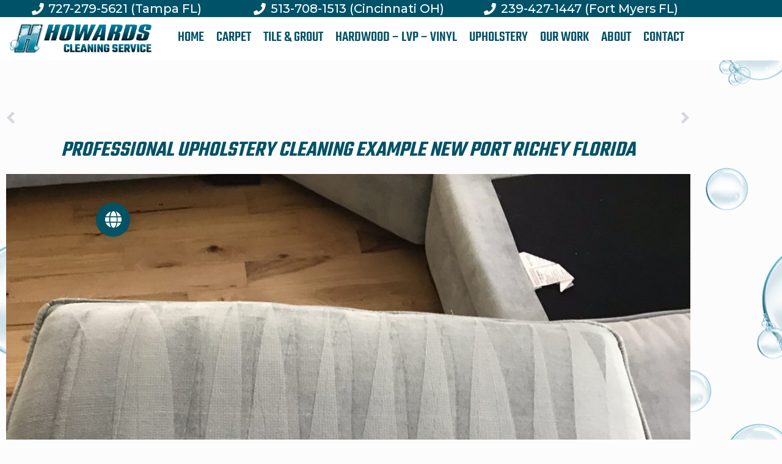

--- FILE ---
content_type: text/css
request_url: https://howardscleaning.com/wp-content/uploads/elementor/css/post-1749.css?ver=1768575500
body_size: -45
content:
.elementor-1749 .elementor-element.elementor-element-4e61978e{--display:flex;--flex-direction:column;--container-widget-width:100%;--container-widget-height:initial;--container-widget-flex-grow:0;--container-widget-align-self:initial;--flex-wrap-mobile:wrap;}.elementor-1749 .elementor-element.elementor-element-15a836d .e-contact-buttons__chat-button{font-family:"Poppins", Sans-serif;font-size:16px;font-weight:500;}.elementor-1749 .elementor-element.elementor-element-15a836d .e-contact-buttons{--e-contact-buttons-button-icon:#FFFFFF;--e-contact-buttons-button-bg:var( --e-global-color-dd85782 );--e-contact-buttons-transition-duration:0.3s;}

--- FILE ---
content_type: text/css
request_url: https://howardscleaning.com/wp-content/uploads/elementor/css/post-181.css?ver=1768575747
body_size: 1246
content:
.elementor-181 .elementor-element.elementor-element-47da984:not(.elementor-motion-effects-element-type-background), .elementor-181 .elementor-element.elementor-element-47da984 > .elementor-motion-effects-container > .elementor-motion-effects-layer{background-color:#FFFFFF;}.elementor-181 .elementor-element.elementor-element-47da984{transition:background 0.3s, border 0.3s, border-radius 0.3s, box-shadow 0.3s;}.elementor-181 .elementor-element.elementor-element-47da984 > .elementor-background-overlay{transition:background 0.3s, border-radius 0.3s, opacity 0.3s;}.elementor-181 .elementor-element.elementor-element-1440d55:not(.elementor-motion-effects-element-type-background), .elementor-181 .elementor-element.elementor-element-1440d55 > .elementor-motion-effects-container > .elementor-motion-effects-layer{background-color:#005268;}.elementor-181 .elementor-element.elementor-element-1440d55{transition:background 0.3s, border 0.3s, border-radius 0.3s, box-shadow 0.3s;}.elementor-181 .elementor-element.elementor-element-1440d55 > .elementor-background-overlay{transition:background 0.3s, border-radius 0.3s, opacity 0.3s;}.elementor-181 .elementor-element.elementor-element-ebb3949 .elementor-icon-list-icon i{color:var( --e-global-color-21c13aab );transition:color 0.3s;}.elementor-181 .elementor-element.elementor-element-ebb3949 .elementor-icon-list-icon svg{fill:var( --e-global-color-21c13aab );transition:fill 0.3s;}.elementor-181 .elementor-element.elementor-element-ebb3949 .elementor-icon-list-item:hover .elementor-icon-list-icon i{color:var( --e-global-color-21c13aab );}.elementor-181 .elementor-element.elementor-element-ebb3949 .elementor-icon-list-item:hover .elementor-icon-list-icon svg{fill:var( --e-global-color-21c13aab );}.elementor-181 .elementor-element.elementor-element-ebb3949{--e-icon-list-icon-size:1em;--icon-vertical-offset:0px;}.elementor-181 .elementor-element.elementor-element-ebb3949 .elementor-icon-list-item > .elementor-icon-list-text, .elementor-181 .elementor-element.elementor-element-ebb3949 .elementor-icon-list-item > a{font-size:1.1em;font-weight:500;}.elementor-181 .elementor-element.elementor-element-ebb3949 .elementor-icon-list-text{color:var( --e-global-color-21c13aab );transition:color 0.3s;}.elementor-181 .elementor-element.elementor-element-ebb3949 .elementor-icon-list-item:hover .elementor-icon-list-text{color:var( --e-global-color-7ce9e05 );}.elementor-181 .elementor-element.elementor-element-402d06d .elementor-icon-list-icon i{color:var( --e-global-color-21c13aab );transition:color 0.3s;}.elementor-181 .elementor-element.elementor-element-402d06d .elementor-icon-list-icon svg{fill:var( --e-global-color-21c13aab );transition:fill 0.3s;}.elementor-181 .elementor-element.elementor-element-402d06d .elementor-icon-list-item:hover .elementor-icon-list-icon i{color:var( --e-global-color-21c13aab );}.elementor-181 .elementor-element.elementor-element-402d06d .elementor-icon-list-item:hover .elementor-icon-list-icon svg{fill:var( --e-global-color-21c13aab );}.elementor-181 .elementor-element.elementor-element-402d06d{--e-icon-list-icon-size:1em;--icon-vertical-offset:0px;}.elementor-181 .elementor-element.elementor-element-402d06d .elementor-icon-list-item > .elementor-icon-list-text, .elementor-181 .elementor-element.elementor-element-402d06d .elementor-icon-list-item > a{font-size:1.1em;font-weight:500;}.elementor-181 .elementor-element.elementor-element-402d06d .elementor-icon-list-text{color:var( --e-global-color-21c13aab );transition:color 0.3s;}.elementor-181 .elementor-element.elementor-element-402d06d .elementor-icon-list-item:hover .elementor-icon-list-text{color:var( --e-global-color-7ce9e05 );}.elementor-181 .elementor-element.elementor-element-6cd8623.elementor-column > .elementor-widget-wrap{justify-content:center;}.elementor-181 .elementor-element.elementor-element-0eed42e .elementor-icon-list-icon i{color:var( --e-global-color-21c13aab );transition:color 0.3s;}.elementor-181 .elementor-element.elementor-element-0eed42e .elementor-icon-list-icon svg{fill:var( --e-global-color-21c13aab );transition:fill 0.3s;}.elementor-181 .elementor-element.elementor-element-0eed42e .elementor-icon-list-item:hover .elementor-icon-list-icon i{color:var( --e-global-color-21c13aab );}.elementor-181 .elementor-element.elementor-element-0eed42e .elementor-icon-list-item:hover .elementor-icon-list-icon svg{fill:var( --e-global-color-21c13aab );}.elementor-181 .elementor-element.elementor-element-0eed42e{--e-icon-list-icon-size:1em;--icon-vertical-offset:0px;}.elementor-181 .elementor-element.elementor-element-0eed42e .elementor-icon-list-item > .elementor-icon-list-text, .elementor-181 .elementor-element.elementor-element-0eed42e .elementor-icon-list-item > a{font-size:1.1em;font-weight:500;}.elementor-181 .elementor-element.elementor-element-0eed42e .elementor-icon-list-text{color:var( --e-global-color-21c13aab );transition:color 0.3s;}.elementor-181 .elementor-element.elementor-element-0eed42e .elementor-icon-list-item:hover .elementor-icon-list-text{color:var( --e-global-color-7ce9e05 );}.elementor-181 .elementor-element.elementor-element-32971ed:not(.elementor-motion-effects-element-type-background), .elementor-181 .elementor-element.elementor-element-32971ed > .elementor-motion-effects-container > .elementor-motion-effects-layer{background-color:var( --e-global-color-21c13aab );}.elementor-181 .elementor-element.elementor-element-32971ed{transition:background 0.3s, border 0.3s, border-radius 0.3s, box-shadow 0.3s;}.elementor-181 .elementor-element.elementor-element-32971ed > .elementor-background-overlay{transition:background 0.3s, border-radius 0.3s, opacity 0.3s;}.elementor-181 .elementor-element.elementor-element-680af7c .elementor-menu-toggle{margin:0 auto;}.elementor-181 .elementor-element.elementor-element-680af7c .elementor-nav-menu .elementor-item{font-family:"Teko", Sans-serif;font-size:24px;font-weight:500;}.elementor-181 .elementor-element.elementor-element-680af7c .elementor-nav-menu--main .elementor-item{color:#005268;fill:#005268;padding-left:10px;padding-right:10px;}.elementor-181 .elementor-element.elementor-element-680af7c .elementor-nav-menu--main .elementor-item:hover,
					.elementor-181 .elementor-element.elementor-element-680af7c .elementor-nav-menu--main .elementor-item.elementor-item-active,
					.elementor-181 .elementor-element.elementor-element-680af7c .elementor-nav-menu--main .elementor-item.highlighted,
					.elementor-181 .elementor-element.elementor-element-680af7c .elementor-nav-menu--main .elementor-item:focus{color:#017E9C;fill:#017E9C;}.elementor-181 .elementor-element.elementor-element-680af7c .elementor-nav-menu--main:not(.e--pointer-framed) .elementor-item:before,
					.elementor-181 .elementor-element.elementor-element-680af7c .elementor-nav-menu--main:not(.e--pointer-framed) .elementor-item:after{background-color:#00232F;}.elementor-181 .elementor-element.elementor-element-680af7c .e--pointer-framed .elementor-item:before,
					.elementor-181 .elementor-element.elementor-element-680af7c .e--pointer-framed .elementor-item:after{border-color:#00232F;}.elementor-181 .elementor-element.elementor-element-680af7c .elementor-nav-menu--main .elementor-item.elementor-item-active{color:#017E9C;}.elementor-181 .elementor-element.elementor-element-811c29e:not(.elementor-motion-effects-element-type-background), .elementor-181 .elementor-element.elementor-element-811c29e > .elementor-motion-effects-container > .elementor-motion-effects-layer{background-color:#FFFFFF;}.elementor-181 .elementor-element.elementor-element-811c29e{transition:background 0.3s, border 0.3s, border-radius 0.3s, box-shadow 0.3s;}.elementor-181 .elementor-element.elementor-element-811c29e > .elementor-background-overlay{transition:background 0.3s, border-radius 0.3s, opacity 0.3s;}.elementor-181 .elementor-element.elementor-element-09286c6:not(.elementor-motion-effects-element-type-background), .elementor-181 .elementor-element.elementor-element-09286c6 > .elementor-motion-effects-container > .elementor-motion-effects-layer{background-color:#005268;}.elementor-181 .elementor-element.elementor-element-09286c6{transition:background 0.3s, border 0.3s, border-radius 0.3s, box-shadow 0.3s;}.elementor-181 .elementor-element.elementor-element-09286c6 > .elementor-background-overlay{transition:background 0.3s, border-radius 0.3s, opacity 0.3s;}.elementor-181 .elementor-element.elementor-element-64fbaef > .elementor-widget-container{padding:5px 0px 0px 0px;}.elementor-181 .elementor-element.elementor-element-64fbaef{text-align:start;}.elementor-181 .elementor-element.elementor-element-fd762d2 > .elementor-widget-container{padding:5px 0px 0px 0px;}.elementor-181 .elementor-element.elementor-element-fd762d2{text-align:start;}.elementor-181 .elementor-element.elementor-element-9dbae7e .elementor-menu-toggle{margin-left:auto;background-color:rgba(255, 255, 255, 0);}.elementor-181 .elementor-element.elementor-element-9dbae7e .elementor-nav-menu .elementor-item{font-family:"Teko", Sans-serif;font-size:24px;font-weight:500;}.elementor-181 .elementor-element.elementor-element-9dbae7e .elementor-nav-menu--main .elementor-item{color:#005268;fill:#005268;padding-left:10px;padding-right:10px;}.elementor-181 .elementor-element.elementor-element-9dbae7e .elementor-nav-menu--main .elementor-item:hover,
					.elementor-181 .elementor-element.elementor-element-9dbae7e .elementor-nav-menu--main .elementor-item.elementor-item-active,
					.elementor-181 .elementor-element.elementor-element-9dbae7e .elementor-nav-menu--main .elementor-item.highlighted,
					.elementor-181 .elementor-element.elementor-element-9dbae7e .elementor-nav-menu--main .elementor-item:focus{color:#017E9C;fill:#017E9C;}.elementor-181 .elementor-element.elementor-element-9dbae7e .elementor-nav-menu--main:not(.e--pointer-framed) .elementor-item:before,
					.elementor-181 .elementor-element.elementor-element-9dbae7e .elementor-nav-menu--main:not(.e--pointer-framed) .elementor-item:after{background-color:#00232F;}.elementor-181 .elementor-element.elementor-element-9dbae7e .e--pointer-framed .elementor-item:before,
					.elementor-181 .elementor-element.elementor-element-9dbae7e .e--pointer-framed .elementor-item:after{border-color:#00232F;}.elementor-181 .elementor-element.elementor-element-9dbae7e .elementor-nav-menu--main .elementor-item.elementor-item-active{color:#017E9C;}.elementor-181 .elementor-element.elementor-element-9dbae7e .elementor-nav-menu--dropdown a, .elementor-181 .elementor-element.elementor-element-9dbae7e .elementor-menu-toggle{color:#FFFFFF;fill:#FFFFFF;}.elementor-181 .elementor-element.elementor-element-9dbae7e .elementor-nav-menu--dropdown{background-color:#005268;}.elementor-181 .elementor-element.elementor-element-9dbae7e .elementor-nav-menu--dropdown a:hover,
					.elementor-181 .elementor-element.elementor-element-9dbae7e .elementor-nav-menu--dropdown a:focus,
					.elementor-181 .elementor-element.elementor-element-9dbae7e .elementor-nav-menu--dropdown a.elementor-item-active,
					.elementor-181 .elementor-element.elementor-element-9dbae7e .elementor-nav-menu--dropdown a.highlighted,
					.elementor-181 .elementor-element.elementor-element-9dbae7e .elementor-menu-toggle:hover,
					.elementor-181 .elementor-element.elementor-element-9dbae7e .elementor-menu-toggle:focus{color:#FFFFFF;}.elementor-181 .elementor-element.elementor-element-9dbae7e .elementor-nav-menu--dropdown a:hover,
					.elementor-181 .elementor-element.elementor-element-9dbae7e .elementor-nav-menu--dropdown a:focus,
					.elementor-181 .elementor-element.elementor-element-9dbae7e .elementor-nav-menu--dropdown a.elementor-item-active,
					.elementor-181 .elementor-element.elementor-element-9dbae7e .elementor-nav-menu--dropdown a.highlighted{background-color:#017E9C;}.elementor-181 .elementor-element.elementor-element-9dbae7e div.elementor-menu-toggle{color:#005268;}.elementor-181 .elementor-element.elementor-element-9dbae7e div.elementor-menu-toggle svg{fill:#005268;}.elementor-181 .elementor-element.elementor-element-b3fddcd:not(.elementor-motion-effects-element-type-background), .elementor-181 .elementor-element.elementor-element-b3fddcd > .elementor-motion-effects-container > .elementor-motion-effects-layer{background-color:#FFFFFF;}.elementor-181 .elementor-element.elementor-element-b3fddcd{transition:background 0.3s, border 0.3s, border-radius 0.3s, box-shadow 0.3s;}.elementor-181 .elementor-element.elementor-element-b3fddcd > .elementor-background-overlay{transition:background 0.3s, border-radius 0.3s, opacity 0.3s;}.elementor-181 .elementor-element.elementor-element-f43fe54:not(.elementor-motion-effects-element-type-background), .elementor-181 .elementor-element.elementor-element-f43fe54 > .elementor-motion-effects-container > .elementor-motion-effects-layer{background-color:#005268;}.elementor-181 .elementor-element.elementor-element-f43fe54{transition:background 0.3s, border 0.3s, border-radius 0.3s, box-shadow 0.3s;}.elementor-181 .elementor-element.elementor-element-f43fe54 > .elementor-background-overlay{transition:background 0.3s, border-radius 0.3s, opacity 0.3s;}.elementor-181 .elementor-element.elementor-element-30430be > .elementor-widget-container{padding:5px 0px 0px 0px;}.elementor-181 .elementor-element.elementor-element-30430be{text-align:start;}.elementor-181 .elementor-element.elementor-element-ea957bd:not(.elementor-motion-effects-element-type-background), .elementor-181 .elementor-element.elementor-element-ea957bd > .elementor-motion-effects-container > .elementor-motion-effects-layer{background-color:#005268;}.elementor-181 .elementor-element.elementor-element-ea957bd{transition:background 0.3s, border 0.3s, border-radius 0.3s, box-shadow 0.3s;}.elementor-181 .elementor-element.elementor-element-ea957bd > .elementor-background-overlay{transition:background 0.3s, border-radius 0.3s, opacity 0.3s;}.elementor-181 .elementor-element.elementor-element-6b2e4d3 > .elementor-widget-container{padding:5px 0px 0px 0px;}.elementor-181 .elementor-element.elementor-element-6b2e4d3{text-align:start;}.elementor-181 .elementor-element.elementor-element-61e8a0a .elementor-menu-toggle{margin-left:auto;background-color:rgba(255, 255, 255, 0);}.elementor-181 .elementor-element.elementor-element-61e8a0a .elementor-nav-menu .elementor-item{font-family:"Teko", Sans-serif;font-size:24px;font-weight:500;}.elementor-181 .elementor-element.elementor-element-61e8a0a .elementor-nav-menu--main .elementor-item{color:#005268;fill:#005268;padding-left:10px;padding-right:10px;}.elementor-181 .elementor-element.elementor-element-61e8a0a .elementor-nav-menu--main .elementor-item:hover,
					.elementor-181 .elementor-element.elementor-element-61e8a0a .elementor-nav-menu--main .elementor-item.elementor-item-active,
					.elementor-181 .elementor-element.elementor-element-61e8a0a .elementor-nav-menu--main .elementor-item.highlighted,
					.elementor-181 .elementor-element.elementor-element-61e8a0a .elementor-nav-menu--main .elementor-item:focus{color:#017E9C;fill:#017E9C;}.elementor-181 .elementor-element.elementor-element-61e8a0a .elementor-nav-menu--main:not(.e--pointer-framed) .elementor-item:before,
					.elementor-181 .elementor-element.elementor-element-61e8a0a .elementor-nav-menu--main:not(.e--pointer-framed) .elementor-item:after{background-color:#00232F;}.elementor-181 .elementor-element.elementor-element-61e8a0a .e--pointer-framed .elementor-item:before,
					.elementor-181 .elementor-element.elementor-element-61e8a0a .e--pointer-framed .elementor-item:after{border-color:#00232F;}.elementor-181 .elementor-element.elementor-element-61e8a0a .elementor-nav-menu--main .elementor-item.elementor-item-active{color:#017E9C;}.elementor-181 .elementor-element.elementor-element-61e8a0a .elementor-nav-menu--dropdown a, .elementor-181 .elementor-element.elementor-element-61e8a0a .elementor-menu-toggle{color:#FFFFFF;fill:#FFFFFF;}.elementor-181 .elementor-element.elementor-element-61e8a0a .elementor-nav-menu--dropdown{background-color:#005268;}.elementor-181 .elementor-element.elementor-element-61e8a0a .elementor-nav-menu--dropdown a:hover,
					.elementor-181 .elementor-element.elementor-element-61e8a0a .elementor-nav-menu--dropdown a:focus,
					.elementor-181 .elementor-element.elementor-element-61e8a0a .elementor-nav-menu--dropdown a.elementor-item-active,
					.elementor-181 .elementor-element.elementor-element-61e8a0a .elementor-nav-menu--dropdown a.highlighted,
					.elementor-181 .elementor-element.elementor-element-61e8a0a .elementor-menu-toggle:hover,
					.elementor-181 .elementor-element.elementor-element-61e8a0a .elementor-menu-toggle:focus{color:#FFFFFF;}.elementor-181 .elementor-element.elementor-element-61e8a0a .elementor-nav-menu--dropdown a:hover,
					.elementor-181 .elementor-element.elementor-element-61e8a0a .elementor-nav-menu--dropdown a:focus,
					.elementor-181 .elementor-element.elementor-element-61e8a0a .elementor-nav-menu--dropdown a.elementor-item-active,
					.elementor-181 .elementor-element.elementor-element-61e8a0a .elementor-nav-menu--dropdown a.highlighted{background-color:#017E9C;}.elementor-181 .elementor-element.elementor-element-61e8a0a div.elementor-menu-toggle{color:#005268;}.elementor-181 .elementor-element.elementor-element-61e8a0a div.elementor-menu-toggle svg{fill:#005268;}.elementor-theme-builder-content-area{height:400px;}.elementor-location-header:before, .elementor-location-footer:before{content:"";display:table;clear:both;}@media(max-width:1024px){.elementor-181 .elementor-element.elementor-element-64fbaef{text-align:center;}.elementor-181 .elementor-element.elementor-element-fd762d2{text-align:center;}.elementor-bc-flex-widget .elementor-181 .elementor-element.elementor-element-8d93428.elementor-column .elementor-widget-wrap{align-items:center;}.elementor-181 .elementor-element.elementor-element-8d93428.elementor-column.elementor-element[data-element_type="column"] > .elementor-widget-wrap.elementor-element-populated{align-content:center;align-items:center;}.elementor-181 .elementor-element.elementor-element-30430be{text-align:center;}.elementor-181 .elementor-element.elementor-element-6b2e4d3{text-align:center;}.elementor-bc-flex-widget .elementor-181 .elementor-element.elementor-element-abf84f2.elementor-column .elementor-widget-wrap{align-items:center;}.elementor-181 .elementor-element.elementor-element-abf84f2.elementor-column.elementor-element[data-element_type="column"] > .elementor-widget-wrap.elementor-element-populated{align-content:center;align-items:center;}}@media(max-width:767px){.elementor-181 .elementor-element.elementor-element-2d11bd0{width:50%;}.elementor-181 .elementor-element.elementor-element-8d93428{width:50%;}.elementor-181 .elementor-element.elementor-element-a4a47ec{width:50%;}.elementor-181 .elementor-element.elementor-element-abf84f2{width:50%;}}@media(min-width:768px){.elementor-181 .elementor-element.elementor-element-34a2556{width:22.632%;}.elementor-181 .elementor-element.elementor-element-c222b54{width:77.368%;}.elementor-181 .elementor-element.elementor-element-2d11bd0{width:22.632%;}.elementor-181 .elementor-element.elementor-element-8d93428{width:77.368%;}.elementor-181 .elementor-element.elementor-element-a4a47ec{width:22.632%;}.elementor-181 .elementor-element.elementor-element-abf84f2{width:77.368%;}}@media(max-width:1024px) and (min-width:768px){.elementor-181 .elementor-element.elementor-element-2d11bd0{width:50%;}.elementor-181 .elementor-element.elementor-element-8d93428{width:50%;}.elementor-181 .elementor-element.elementor-element-a4a47ec{width:50%;}.elementor-181 .elementor-element.elementor-element-abf84f2{width:50%;}}

--- FILE ---
content_type: text/css
request_url: https://howardscleaning.com/wp-content/uploads/elementor/css/post-200.css?ver=1768521159
body_size: 872
content:
.elementor-200 .elementor-element.elementor-element-dc241da:not(.elementor-motion-effects-element-type-background), .elementor-200 .elementor-element.elementor-element-dc241da > .elementor-motion-effects-container > .elementor-motion-effects-layer{background-color:#005268;}.elementor-200 .elementor-element.elementor-element-dc241da{transition:background 0.3s, border 0.3s, border-radius 0.3s, box-shadow 0.3s;}.elementor-200 .elementor-element.elementor-element-dc241da > .elementor-background-overlay{transition:background 0.3s, border-radius 0.3s, opacity 0.3s;}.elementor-200 .elementor-element.elementor-element-54bc2fd{text-align:center;color:#FFFFFF;}.elementor-200 .elementor-element.elementor-element-f7ad98e{text-align:center;color:#FFFFFF;}.elementor-200 .elementor-element.elementor-element-551117d{text-align:center;color:var( --e-global-color-21c13aab );}.elementor-200 .elementor-element.elementor-element-24a0453:not(.elementor-motion-effects-element-type-background), .elementor-200 .elementor-element.elementor-element-24a0453 > .elementor-motion-effects-container > .elementor-motion-effects-layer{background-color:#005268;}.elementor-200 .elementor-element.elementor-element-24a0453{transition:background 0.3s, border 0.3s, border-radius 0.3s, box-shadow 0.3s;}.elementor-200 .elementor-element.elementor-element-24a0453 > .elementor-background-overlay{transition:background 0.3s, border-radius 0.3s, opacity 0.3s;}.elementor-200 .elementor-element.elementor-element-b3e6ba7{font-weight:600;color:#FFFFFF;}.elementor-200 .elementor-element.elementor-element-3c708d9 .elementor-repeater-item-d415f1c.elementor-social-icon i{color:#FFFFFF;}.elementor-200 .elementor-element.elementor-element-3c708d9 .elementor-repeater-item-d415f1c.elementor-social-icon svg{fill:#FFFFFF;}.elementor-200 .elementor-element.elementor-element-3c708d9 .elementor-repeater-item-9410ed7.elementor-social-icon i{color:#FFFFFF;}.elementor-200 .elementor-element.elementor-element-3c708d9 .elementor-repeater-item-9410ed7.elementor-social-icon svg{fill:#FFFFFF;}.elementor-200 .elementor-element.elementor-element-3c708d9{--grid-template-columns:repeat(0, auto);--icon-size:17px;--grid-column-gap:5px;--grid-row-gap:0px;}.elementor-200 .elementor-element.elementor-element-3c708d9 .elementor-widget-container{text-align:left;}.elementor-200 .elementor-element.elementor-element-3c708d9 .elementor-social-icon{background-color:rgba(255, 255, 255, 0);}.elementor-200 .elementor-element.elementor-element-3c708d9 .elementor-social-icon i{color:#FFFFFF;}.elementor-200 .elementor-element.elementor-element-3c708d9 .elementor-social-icon svg{fill:#FFFFFF;}.elementor-200 .elementor-element.elementor-element-0dc0c15{font-weight:600;color:#FFFFFF;}.elementor-200 .elementor-element.elementor-element-4cc3e68 .elementor-repeater-item-d415f1c.elementor-social-icon i{color:#FFFFFF;}.elementor-200 .elementor-element.elementor-element-4cc3e68 .elementor-repeater-item-d415f1c.elementor-social-icon svg{fill:#FFFFFF;}.elementor-200 .elementor-element.elementor-element-4cc3e68 .elementor-repeater-item-9410ed7.elementor-social-icon i{color:#FFFFFF;}.elementor-200 .elementor-element.elementor-element-4cc3e68 .elementor-repeater-item-9410ed7.elementor-social-icon svg{fill:#FFFFFF;}.elementor-200 .elementor-element.elementor-element-4cc3e68{--grid-template-columns:repeat(0, auto);--icon-size:17px;--grid-column-gap:5px;--grid-row-gap:0px;}.elementor-200 .elementor-element.elementor-element-4cc3e68 .elementor-widget-container{text-align:left;}.elementor-200 .elementor-element.elementor-element-4cc3e68 .elementor-social-icon{background-color:rgba(255, 255, 255, 0);}.elementor-200 .elementor-element.elementor-element-4cc3e68 .elementor-social-icon i{color:#FFFFFF;}.elementor-200 .elementor-element.elementor-element-4cc3e68 .elementor-social-icon svg{fill:#FFFFFF;}.elementor-200 .elementor-element.elementor-element-068be8c{text-align:center;color:#FFFFFF;}.elementor-200 .elementor-element.elementor-element-00ff0d5{color:#FFFFFF;}.elementor-200 .elementor-element.elementor-element-48106e1{text-align:center;color:#FFFFFF;}.elementor-200 .elementor-element.elementor-element-11bb297{color:#FFFFFF;}.elementor-200 .elementor-element.elementor-element-97d0947{text-align:center;color:var( --e-global-color-21c13aab );}.elementor-200 .elementor-element.elementor-element-2abc131:not(.elementor-motion-effects-element-type-background), .elementor-200 .elementor-element.elementor-element-2abc131 > .elementor-motion-effects-container > .elementor-motion-effects-layer{background-color:#005268;}.elementor-200 .elementor-element.elementor-element-2abc131{transition:background 0.3s, border 0.3s, border-radius 0.3s, box-shadow 0.3s;}.elementor-200 .elementor-element.elementor-element-2abc131 > .elementor-background-overlay{transition:background 0.3s, border-radius 0.3s, opacity 0.3s;}.elementor-200 .elementor-element.elementor-element-9288e55{--spacer-size:50px;}.elementor-200 .elementor-element.elementor-element-a296bab{font-weight:600;color:#FFFFFF;}.elementor-200 .elementor-element.elementor-element-5f1aa0d .elementor-repeater-item-d415f1c.elementor-social-icon i{color:#FFFFFF;}.elementor-200 .elementor-element.elementor-element-5f1aa0d .elementor-repeater-item-d415f1c.elementor-social-icon svg{fill:#FFFFFF;}.elementor-200 .elementor-element.elementor-element-5f1aa0d .elementor-repeater-item-9410ed7.elementor-social-icon i{color:#FFFFFF;}.elementor-200 .elementor-element.elementor-element-5f1aa0d .elementor-repeater-item-9410ed7.elementor-social-icon svg{fill:#FFFFFF;}.elementor-200 .elementor-element.elementor-element-5f1aa0d{--grid-template-columns:repeat(0, auto);--icon-size:17px;--grid-column-gap:5px;--grid-row-gap:0px;}.elementor-200 .elementor-element.elementor-element-5f1aa0d .elementor-widget-container{text-align:left;}.elementor-200 .elementor-element.elementor-element-5f1aa0d .elementor-social-icon{background-color:rgba(255, 255, 255, 0);}.elementor-200 .elementor-element.elementor-element-5f1aa0d .elementor-social-icon i{color:#FFFFFF;}.elementor-200 .elementor-element.elementor-element-5f1aa0d .elementor-social-icon svg{fill:#FFFFFF;}.elementor-200 .elementor-element.elementor-element-e7bde18{font-weight:600;color:#FFFFFF;}.elementor-200 .elementor-element.elementor-element-861f3a7 .elementor-repeater-item-d415f1c.elementor-social-icon i{color:#FFFFFF;}.elementor-200 .elementor-element.elementor-element-861f3a7 .elementor-repeater-item-d415f1c.elementor-social-icon svg{fill:#FFFFFF;}.elementor-200 .elementor-element.elementor-element-861f3a7 .elementor-repeater-item-9410ed7.elementor-social-icon i{color:#FFFFFF;}.elementor-200 .elementor-element.elementor-element-861f3a7 .elementor-repeater-item-9410ed7.elementor-social-icon svg{fill:#FFFFFF;}.elementor-200 .elementor-element.elementor-element-861f3a7{--grid-template-columns:repeat(0, auto);--icon-size:17px;--grid-column-gap:5px;--grid-row-gap:0px;}.elementor-200 .elementor-element.elementor-element-861f3a7 .elementor-widget-container{text-align:left;}.elementor-200 .elementor-element.elementor-element-861f3a7 .elementor-social-icon{background-color:rgba(255, 255, 255, 0);}.elementor-200 .elementor-element.elementor-element-861f3a7 .elementor-social-icon i{color:#FFFFFF;}.elementor-200 .elementor-element.elementor-element-861f3a7 .elementor-social-icon svg{fill:#FFFFFF;}.elementor-200 .elementor-element.elementor-element-f8864f5{text-align:center;color:#FFFFFF;}.elementor-200 .elementor-element.elementor-element-1c01104{color:#FFFFFF;}.elementor-200 .elementor-element.elementor-element-6dd5c31{text-align:center;color:#FFFFFF;}.elementor-200 .elementor-element.elementor-element-425ea86{color:#FFFFFF;}.elementor-200 .elementor-element.elementor-element-31c9950{text-align:center;color:var( --e-global-color-21c13aab );}.elementor-theme-builder-content-area{height:400px;}.elementor-location-header:before, .elementor-location-footer:before{content:"";display:table;clear:both;}@media(max-width:1024px){.elementor-200 .elementor-element.elementor-element-b3e6ba7{text-align:center;}.elementor-200 .elementor-element.elementor-element-3c708d9 .elementor-widget-container{text-align:center;}.elementor-200 .elementor-element.elementor-element-0dc0c15{text-align:center;}.elementor-200 .elementor-element.elementor-element-4cc3e68 .elementor-widget-container{text-align:center;}.elementor-200 .elementor-element.elementor-element-068be8c{text-align:end;}.elementor-200 .elementor-element.elementor-element-00ff0d5{text-align:start;}.elementor-200 .elementor-element.elementor-element-48106e1{text-align:end;}.elementor-200 .elementor-element.elementor-element-11bb297{text-align:start;}.elementor-200 .elementor-element.elementor-element-a296bab{text-align:center;}.elementor-200 .elementor-element.elementor-element-5f1aa0d .elementor-widget-container{text-align:center;}.elementor-200 .elementor-element.elementor-element-e7bde18{text-align:center;}.elementor-200 .elementor-element.elementor-element-861f3a7 .elementor-widget-container{text-align:center;}.elementor-200 .elementor-element.elementor-element-1c01104{text-align:center;}.elementor-200 .elementor-element.elementor-element-425ea86{text-align:center;}}@media(max-width:767px){.elementor-200 .elementor-element.elementor-element-65e96a9{margin-top:0px;margin-bottom:0px;padding:0px 0px 0px 0px;}.elementor-200 .elementor-element.elementor-element-b97901f{width:40%;}.elementor-200 .elementor-element.elementor-element-b3e6ba7{text-align:end;font-size:16px;}.elementor-200 .elementor-element.elementor-element-e317555{width:60%;}.elementor-200 .elementor-element.elementor-element-3c708d9 .elementor-widget-container{text-align:left;}.elementor-200 .elementor-element.elementor-element-0dc0c15 > .elementor-widget-container{margin:0px 0px 0px 0px;padding:0px 0px 0px 0px;}.elementor-200 .elementor-element.elementor-element-0dc0c15{text-align:end;font-size:16px;}.elementor-200 .elementor-element.elementor-element-4cc3e68 .elementor-widget-container{text-align:left;}.elementor-200 .elementor-element.elementor-element-4cc3e68 > .elementor-widget-container{margin:0px 0px 0px 0px;padding:0px 0px 0px 0px;}.elementor-200 .elementor-element.elementor-element-068be8c > .elementor-widget-container{margin:-20px 0px 0px 0px;padding:0px 0px 0px 0px;}.elementor-200 .elementor-element.elementor-element-068be8c{font-size:16px;}.elementor-200 .elementor-element.elementor-element-00ff0d5 > .elementor-widget-container{margin:-20px 0px 0px 0px;padding:0px 0px 0px 0px;}.elementor-200 .elementor-element.elementor-element-00ff0d5{font-size:16px;}.elementor-200 .elementor-element.elementor-element-48106e1 > .elementor-widget-container{margin:-20px 0px 0px 0px;padding:0px 0px 0px 0px;}.elementor-200 .elementor-element.elementor-element-48106e1{font-size:16px;}.elementor-200 .elementor-element.elementor-element-11bb297 > .elementor-widget-container{margin:-20px 0px 0px 0px;padding:0px 0px 0px 0px;}.elementor-200 .elementor-element.elementor-element-11bb297{font-size:16px;}.elementor-200 .elementor-element.elementor-element-e43660c{margin-top:0px;margin-bottom:0px;padding:0px 0px 0px 0px;}.elementor-200 .elementor-element.elementor-element-9288e55{--spacer-size:25px;}.elementor-200 .elementor-element.elementor-element-abdc975{margin-top:-30px;margin-bottom:0px;padding:0px 0px 0px 0px;}.elementor-200 .elementor-element.elementor-element-549045b{width:40%;}.elementor-200 .elementor-element.elementor-element-a296bab{text-align:end;font-size:16px;}.elementor-200 .elementor-element.elementor-element-96f440c{width:60%;}.elementor-200 .elementor-element.elementor-element-5f1aa0d .elementor-widget-container{text-align:left;}.elementor-200 .elementor-element.elementor-element-6c83f6f{margin-top:-34px;margin-bottom:0px;padding:0px 0px 0px 0px;}.elementor-200 .elementor-element.elementor-element-9d3539d{width:40%;}.elementor-200 .elementor-element.elementor-element-e7bde18 > .elementor-widget-container{margin:0px 0px 0px 0px;padding:0px 0px 0px 0px;}.elementor-200 .elementor-element.elementor-element-e7bde18{text-align:end;font-size:16px;}.elementor-200 .elementor-element.elementor-element-ec1455e{width:60%;}.elementor-200 .elementor-element.elementor-element-861f3a7 .elementor-widget-container{text-align:left;}.elementor-200 .elementor-element.elementor-element-861f3a7 > .elementor-widget-container{margin:0px 0px 0px 0px;padding:0px 0px 0px 0px;}.elementor-200 .elementor-element.elementor-element-f8864f5 > .elementor-widget-container{margin:-20px 0px 0px 0px;padding:0px 0px 0px 0px;}.elementor-200 .elementor-element.elementor-element-f8864f5{font-size:16px;}.elementor-200 .elementor-element.elementor-element-1c01104 > .elementor-widget-container{margin:-20px 0px 0px 0px;padding:0px 0px 0px 0px;}.elementor-200 .elementor-element.elementor-element-1c01104{font-size:16px;}.elementor-200 .elementor-element.elementor-element-6dd5c31 > .elementor-widget-container{margin:-20px 0px 0px 0px;padding:0px 0px 0px 0px;}.elementor-200 .elementor-element.elementor-element-6dd5c31{font-size:16px;}.elementor-200 .elementor-element.elementor-element-425ea86 > .elementor-widget-container{margin:-20px 0px 0px 0px;padding:0px 0px 10px 0px;}.elementor-200 .elementor-element.elementor-element-425ea86{font-size:16px;}.elementor-200 .elementor-element.elementor-element-31c9950 > .elementor-widget-container{margin:-33px 0px 0px 0px;}}

--- FILE ---
content_type: text/css
request_url: https://howardscleaning.com/wp-content/uploads/elementor/css/post-569.css?ver=1768522606
body_size: -198
content:
.elementor-569 .elementor-element.elementor-element-f53cf2e{--spacer-size:50px;}.elementor-569 .elementor-element.elementor-element-7bee578{text-align:center;}.elementor-569 .elementor-element.elementor-element-7bee578 .elementor-heading-title{text-transform:uppercase;}.elementor-569 .elementor-element.elementor-element-bc2f3f6{--spacer-size:50px;}

--- FILE ---
content_type: text/css
request_url: https://howardscleaning.com/wp-content/themes/betheme-child/style.css?ver=6.9
body_size: -120
content:
/*
Theme Name: Betheme Child
Theme URI: https://themes.muffingroup.com/betheme
Author: Muffin group
Author URI: https://muffingroup.com
Description: Child Theme for Betheme
Template: betheme
Version: 1.6.2
*/
#Top_bar .menu > li > a span:not(.description) {line-height: 60px; padding: 0 10px !important;}

--- FILE ---
content_type: text/css
request_url: https://howardscleaning.com/wp-content/uploads/elementor/css/post-1730.css?ver=1768575087
body_size: 241
content:
.elementor-1730 .elementor-element.elementor-element-a5ad687{--display:flex;--flex-direction:column;--container-widget-width:100%;--container-widget-height:initial;--container-widget-flex-grow:0;--container-widget-align-self:initial;--flex-wrap-mobile:wrap;}.elementor-1730 .elementor-element.elementor-element-a5ad687.e-con{--flex-grow:0;--flex-shrink:0;}.elementor-1730 .elementor-element.elementor-element-e7e1a90 .elementor-heading-title{font-family:"Teko", Sans-serif;font-size:1.5em;}.elementor-1730 .elementor-element.elementor-element-0375c23 .elementor-icon-list-icon i{color:var( --e-global-color-dd85782 );transition:color 0.3s;}.elementor-1730 .elementor-element.elementor-element-0375c23 .elementor-icon-list-icon svg{fill:var( --e-global-color-dd85782 );transition:fill 0.3s;}.elementor-1730 .elementor-element.elementor-element-0375c23 .elementor-icon-list-item:hover .elementor-icon-list-icon i{color:var( --e-global-color-dadd854 );}.elementor-1730 .elementor-element.elementor-element-0375c23 .elementor-icon-list-item:hover .elementor-icon-list-icon svg{fill:var( --e-global-color-dadd854 );}.elementor-1730 .elementor-element.elementor-element-0375c23{--e-icon-list-icon-size:1.25em;--icon-vertical-offset:0px;}.elementor-1730 .elementor-element.elementor-element-0375c23 .elementor-icon-list-item > .elementor-icon-list-text, .elementor-1730 .elementor-element.elementor-element-0375c23 .elementor-icon-list-item > a{font-family:"Teko", Sans-serif;font-size:1.4em;}.elementor-1730 .elementor-element.elementor-element-0375c23 .elementor-icon-list-text{color:var( --e-global-color-105197a4 );transition:color 0.3s;}#elementor-popup-modal-1730{background-color:rgba(0,0,0,.8);justify-content:center;align-items:center;pointer-events:all;}#elementor-popup-modal-1730 .dialog-message{width:435px;height:auto;padding:3em 0em 3em 0em;}#elementor-popup-modal-1730 .dialog-close-button{display:flex;}#elementor-popup-modal-1730 .dialog-widget-content{box-shadow:2px 8px 23px 3px rgba(0,0,0,0.2);margin:0em 0em 0em 0em;}@media(min-width:768px){.elementor-1730 .elementor-element.elementor-element-a5ad687{--width:63.348%;}}